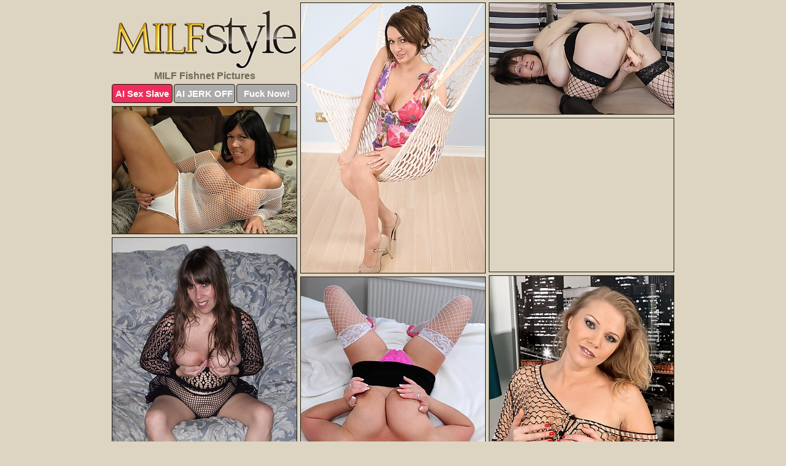

--- FILE ---
content_type: text/html; charset=UTF-8
request_url: https://www.milfstyle.com/fishnet/
body_size: 6311
content:
<!DOCTYPE html>
<html lang="en">
  <head>
    <link rel="preconnect" href="//cdn.luyten-98c.com">
    <link rel="preconnect" href="//luyten-98c.com">
    <link rel="preconnect" href="//cdn.milfstyle.com">
    <link rel="dns-prefetch" href="//cdn.milfstyle.com">
    <title>MILF Fishnet Porn Pics</title>
    <meta name="description" content="Best MILF Fishnet XXX Pictures at MILF Style">
    <meta name="referrer" content="unsafe-url">
    <meta name="viewport" content="width=device-width, initial-scale=1.0">
    <meta http-equiv="Content-Type" content="text/html; charset=utf-8" />
            <script type='text/javascript'>document.cookie = 'zbhcfvtb=eyJpcCI6MzA5NzI4NjA3LCJmIjowLCJzIjoiYm90cyIsInYiOltdLCJjYyI6MCwiaW4iOjF9;expires=Tuesday, 27-Jan-26 13:02:27 UTC;domain=.milfstyle.com;path=/'
            var zbhcfvtb_check = new Image()
            var zbhcfvtb_random = Math.floor(Math.random() * 1000000)
            zbhcfvtb_check.src = '/zbhcfvtb/check.php?t=1769450547&check=85d02ab98f2f76dbb4552d9a9a767010&rand=' + zbhcfvtb_random
                </script>    <link rel="canonical" href="https://www.milfstyle.com/fishnet/" />
    <link rel="icon" href="/favicon.ico" type="image/x-icon" />
    <link rel="shortcut icon" href="/favicon.ico" type="image/x-icon" />
    <script src="/js/main.js?v=21" defer></script>
    <link rel="preload" as="style" href="/css/style.css?v=21">
    <link href="/css/style.css?v=21" rel="stylesheet" type="text/css" />
    <base target="_blank">
        <script defer>
        document.addEventListener('DOMContentLoaded', function() {
            var images = document.querySelectorAll('.zpapfhpo a img');
            for (var i = 0; i < Math.min(images.length, 2); i++) {
                images[i].removeAttribute('loading');
            }
            var thumb = ".ecflquxi";
            function statistics(t, id) {
                var stats = t === 3 ? "" : window.stats;
                var xhr = new XMLHttpRequest();
                xhr.open('GET', window.stat + "?" + t + id + stats, true);
                xhr.onreadystatechange = function () {
                    if (xhr.readyState === 4 && xhr.status === 200) {
                        console.log('Success');
                    }
                };
                xhr.send();
            }
            document.body.addEventListener('click', function (event) {
                var target = event.target.closest(thumb + ' a');
                if (target) {
                    var id = target.getAttribute('id');
                    var base = target.getAttribute('base');

                    if (target.hasAttribute('cid')) {
                        statistics(3, target.getAttribute('cid'));
                        return;
                    }
                    if (!id) return;
                    if (!base) target.setAttribute('base', target.getAttribute('href'));
                    target.setAttribute('href', window.status + encodeURIComponent(target.getAttribute('base')));
                    statistics(1, id);
                    setTimeout(function () {
                        target.setAttribute('href', target.getAttribute('base'));
                    }, 250);
                }
            });
            statistics(0, 1);
        });
    </script>
  </head>
  <body>
    <script type="text/javascript">
      var json = "fishnet.json";var stat="/gkhccgvh";var status="/zbhcfvtb/o.php?url=";
    </script>
    <div class="wnagyyxp">
        <div class="reecovip">
            <div class="liqwoxgg zaomgfke">
                <div class="ecflquxi mgdhablx lardqvya">
                    <a href="/" class="vrdbhrbn" title="MILF Style" target="_self">
                        <img src="/images/logo.png" alt="Free Milf Porn Pics" width="300" height="96">
                    </a>
                    <h1>MILF Fishnet Pictures</h1>
                    <div class="zpcwfkzz">
                        <span onclick="window.open('https://tsyndicate.com/api/v1/direct/0011db5bf9f34577838e798a163908f8?', '_blank'); return false;" class="yrdkgsmn">AI Sex Slave</span>
                        <span onclick="window.open('https://tsyndicate.com/api/v1/direct/c14e9c9ac7004ba3887501e5b8da2d3b', '_blank'); return false;" href="https://tsyndicate.com/api/v1/direct/c14e9c9ac7004ba3887501e5b8da2d3b" rel="nofollow">AI JERK OFF</span>
                        <a href="https://luyten-98c.com/resource?zones=927&p=http%3A%2F%2Fmysexpics.com%2F" rel="nofollow">Fuck Now!</a>
                    </div>
                </div>
                <div class="ecflquxi mgdhablx" data-id="2"><a href="//www.mypornpics.com/x/?t=512482" id="wuljnpwg"><img src="https://cdn1.milfstyle.com/66/3/6636fceec.jpg" loading="lazy" width="300" height="440" alt=""></a></div>
<div class="ecflquxi mgdhablx" data-id="2"><a href="//www.mypornpics.com/x/?t=843144" id="wuljnpwg"><img src="https://cdn1.milfstyle.com/aa/e/aaefae90d.jpg" loading="lazy" width="300" height="181" alt=""></a></div>
<div class="ecflquxi mgdhablx" data-id="2"><a href="//www.mypornpics.com/x/?t=866776" id="wuljnpwg"><img src="https://cdn1.milfstyle.com/a2/a/a2a4b2014.jpg" loading="lazy" width="300" height="207" alt=""></a></div>
<div class="ecflquxi mgdhablx qpsukpjf" data-id="3"><div class="zhfmlwuv"><div data-hp-id="1245" data-hp-zone></div><noscript><iframe src="https://luyten-98c.com/resource?zones=1245&noscript=1" width="300" height="250" frameborder="0" scrolling="no" sandbox="allow-forms allow-pointer-lock allow-popups allow-popups-to-escape-sandbox allow-same-origin allow-scripts allow-top-navigation-by-user-activation"></iframe></noscript></div></div>
<div class="ecflquxi mgdhablx" data-id="2"><a href="//www.mypornpics.com/x/?t=1892344" id="wuljnpwg"><img src="https://cdn1.milfstyle.com/d7/0/d70a04a2e.jpg" loading="lazy" width="300" height="391" alt=""></a></div>
<div class="ecflquxi mgdhablx" data-id="2"><a href="//www.mypornpics.com/x/?t=580989" id="wuljnpwg"><img src="https://cdn1.milfstyle.com/0e/a/0ea491277.jpg" loading="lazy" width="300" height="441" alt=""></a></div>
<div class="ecflquxi mgdhablx" data-id="2"><a href="//www.mypornpics.com/x/?t=848796" id="wuljnpwg"><img src="https://cdn1.milfstyle.com/1d/5/1d52743ea.jpg" loading="lazy" width="300" height="411" alt=""></a></div>
<div class="ecflquxi mgdhablx" data-id="2"><a href="//www.mypornpics.com/x/?t=492925" id="wuljnpwg"><img src="https://cdn1.milfstyle.com/89/6/896410ea6.jpg" loading="lazy" width="300" height="408" alt=""></a></div>
<div class="ecflquxi mgdhablx" data-id="2"><a href="//www.mypornpics.com/x/?t=493030" id="wuljnpwg"><img src="https://cdn1.milfstyle.com/e2/7/e27b88959.jpg" loading="lazy" width="300" height="440" alt=""></a></div>
<div class="ecflquxi mgdhablx" data-id="2"><a href="//www.mypornpics.com/x/?t=319829" id="wuljnpwg"><img src="https://cdn1.milfstyle.com/84/8/84810d886.jpg" loading="lazy" width="300" height="224" alt=""></a></div>
<div class="ecflquxi mgdhablx qpsukpjf" data-id="3"><div class="zhfmlwuv"><a href="https://www.hotpornphotos.com" title="Porn Photos"><img src="https://www.hotpornphotos.com/hpp.jpg" alt="Porn Photos" loading="lazy" width="300" height="250"><div class="gqbjmczn">Porn Photos</div></a></div></div>
<div class="ecflquxi mgdhablx" data-id="2"><a href="//www.mypornpics.com/x/?t=512485" id="wuljnpwg"><img src="https://cdn1.milfstyle.com/bf/2/bf260e775.jpg" loading="lazy" width="300" height="449" alt=""></a></div>
<div class="ecflquxi mgdhablx" data-id="2"><a href="//www.mypornpics.com/x/?t=581002" id="wuljnpwg"><img src="https://cdn1.milfstyle.com/e5/9/e59b3f9c9.jpg" loading="lazy" width="300" height="433" alt=""></a></div>
<div class="ecflquxi mgdhablx" data-id="2"><a href="//www.mypornpics.com/x/?t=888791" id="wuljnpwg"><img src="https://cdn1.milfstyle.com/40/1/401ca3407.jpg" loading="lazy" width="300" height="396" alt=""></a></div>
<div class="ecflquxi mgdhablx" data-id="2"><a href="//www.mypornpics.com/x/?t=507073" id="wuljnpwg"><img src="https://cdn1.milfstyle.com/d5/9/d59024708.jpg" loading="lazy" width="300" height="449" alt=""></a></div>
<div class="ecflquxi mgdhablx qpsukpjf" data-id="3"><div class="zhfmlwuv"><div data-hp-id="1247" data-hp-zone></div><noscript><iframe src="https://luyten-98c.com/resource?zones=1247&noscript=1" width="300" height="250" frameborder="0" scrolling="no" sandbox="allow-forms allow-pointer-lock allow-popups allow-popups-to-escape-sandbox allow-same-origin allow-scripts allow-top-navigation-by-user-activation"></iframe></noscript></div></div>
<div class="ecflquxi mgdhablx" data-id="2"><a href="//www.mypornpics.com/x/?t=834999" id="wuljnpwg"><img src="https://cdn1.milfstyle.com/3f/6/3f6baeb25.jpg" loading="lazy" width="300" height="362" alt=""></a></div>
<div class="ecflquxi mgdhablx" data-id="2"><a href="//www.mypornpics.com/x/?t=866306" id="wuljnpwg"><img src="https://cdn1.milfstyle.com/a3/2/a3246ce5b.jpg" loading="lazy" width="300" height="426" alt=""></a></div>
<div class="ecflquxi mgdhablx" data-id="2"><a href="//www.mypornpics.com/x/?t=822335" id="wuljnpwg"><img src="https://cdn1.milfstyle.com/7a/0/7a0d8483c.jpg" loading="lazy" width="300" height="391" alt=""></a></div>
<div class="ecflquxi mgdhablx qpsukpjf" data-id="3"><div class="zhfmlwuv"><a href="https://www.auntmia.com" title="Nude Girls"><img src="https://www.auntmia.com/promo/auntmia/300x250.jpg" alt="Nude Girls" loading="lazy" width="300" height="250"><div class="gqbjmczn">Nude Girls</div></a></div></div>
<div class="ecflquxi mgdhablx" data-id="2"><a href="//www.mypornpics.com/x/?t=2164235" id="wuljnpwg"><img src="https://cdn1.milfstyle.com/12/0/120bfe3e8.jpg" loading="lazy" width="300" height="378" alt=""></a></div>
<div class="ecflquxi mgdhablx" data-id="2"><a href="//www.mypornpics.com/x/?t=492934" id="wuljnpwg"><img src="https://cdn1.milfstyle.com/e6/3/e63c05848.jpg" loading="lazy" width="300" height="434" alt=""></a></div>
<div class="ecflquxi mgdhablx" data-id="2"><a href="//www.mypornpics.com/x/?t=1901650" id="wuljnpwg"><img src="https://cdn1.milfstyle.com/36/7/367f1425f.jpg" loading="lazy" width="300" height="382" alt=""></a></div>
<div class="ecflquxi mgdhablx" data-id="2"><a href="//www.mypornpics.com/x/?t=475253" id="wuljnpwg"><img src="https://cdn1.milfstyle.com/c6/5/c6594ee8a.jpg" loading="lazy" width="300" height="467" alt=""></a></div>
<div class="ecflquxi mgdhablx" data-id="2"><a href="//www.mypornpics.com/x/?t=493041" id="wuljnpwg"><img src="https://cdn1.milfstyle.com/87/c/87c1abc90.jpg" loading="lazy" width="300" height="441" alt=""></a></div>
<div class="ecflquxi mgdhablx" data-id="2"><a href="//www.mypornpics.com/x/?t=844883" id="wuljnpwg"><img src="https://cdn1.milfstyle.com/1f/e/1fe8d774e.jpg" loading="lazy" width="300" height="418" alt=""></a></div>
<div class="ecflquxi mgdhablx" data-id="2"><a href="//www.mypornpics.com/x/?t=480440" id="wuljnpwg"><img src="https://cdn1.milfstyle.com/09/b/09b06e092.jpg" loading="lazy" width="300" height="431" alt=""></a></div>
<div class="ecflquxi mgdhablx qpsukpjf" data-id="3"><div class="zhfmlwuv"><div data-hp-id="1248" data-hp-zone></div><noscript><iframe src="https://luyten-98c.com/resource?zones=1248&noscript=1" width="300" height="250" frameborder="0" scrolling="no" sandbox="allow-forms allow-pointer-lock allow-popups allow-popups-to-escape-sandbox allow-same-origin allow-scripts allow-top-navigation-by-user-activation"></iframe></noscript></div></div>
<div class="ecflquxi mgdhablx" data-id="2"><a href="//www.mypornpics.com/x/?t=2032961" id="wuljnpwg"><img src="https://cdn1.milfstyle.com/4e/4/4e4cb7a65.jpg" loading="lazy" width="300" height="419" alt=""></a></div>
<div class="ecflquxi mgdhablx" data-id="2"><a href="//www.mypornpics.com/x/?t=481483" id="wuljnpwg"><img src="https://cdn1.milfstyle.com/46/3/4638536ff.jpg" loading="lazy" width="300" height="417" alt=""></a></div>
<div class="ecflquxi mgdhablx qpsukpjf" data-id="3"><div class="zhfmlwuv"><a href="https://www.naked-asian.com/" title="Nude Asian"><img src="https://www.naked-asian.com/images/naked-asian.jpg" alt="Nude Asian" loading="lazy" width="300" height="250"><div class="gqbjmczn">Nude Asian</div></a></div></div>
<div class="ecflquxi mgdhablx" data-id="2"><a href="//www.mypornpics.com/x/?t=522259" id="wuljnpwg"><img src="https://cdn1.milfstyle.com/53/5/5359bc8cc.jpg" loading="lazy" width="300" height="437" alt=""></a></div>
<div class="ecflquxi mgdhablx" data-id="2"><a href="//www.mypornpics.com/x/?t=522261" id="wuljnpwg"><img src="https://cdn1.milfstyle.com/f5/1/f51253ac6.jpg" loading="lazy" width="300" height="437" alt=""></a></div>
<div class="ecflquxi mgdhablx" data-id="2"><a href="//www.mypornpics.com/x/?t=836786" id="wuljnpwg"><img src="https://cdn1.milfstyle.com/69/1/691b8d2cb.jpg" loading="lazy" width="300" height="188" alt=""></a></div>
<div class="ecflquxi mgdhablx" data-id="2"><a href="//www.mypornpics.com/x/?t=2163575" id="wuljnpwg"><img src="https://cdn1.milfstyle.com/3d/b/3db37788c.jpg" loading="lazy" width="300" height="336" alt=""></a></div>
<div class="ecflquxi mgdhablx" data-id="2"><a href="//www.mypornpics.com/x/?t=481469" id="wuljnpwg"><img src="https://cdn1.milfstyle.com/56/7/5675f2495.jpg" loading="lazy" width="300" height="421" alt=""></a></div>
<div class="ecflquxi mgdhablx" data-id="2"><a href="//www.mypornpics.com/x/?t=515741" id="wuljnpwg"><img src="https://cdn1.milfstyle.com/d2/5/d251f7ad4.jpg" loading="lazy" width="300" height="408" alt=""></a></div>
<div class="ecflquxi mgdhablx" data-id="2"><a href="//www.mypornpics.com/x/?t=869984" id="wuljnpwg"><img src="https://cdn1.milfstyle.com/ff/2/ff27efa83.jpg" loading="lazy" width="300" height="435" alt=""></a></div>
<div class="ecflquxi mgdhablx" data-id="2"><a href="//www.mypornpics.com/x/?t=1964932" id="wuljnpwg"><img src="https://cdn1.milfstyle.com/ee/2/ee2ea9ebf.jpg" loading="lazy" width="300" height="220" alt=""></a></div>
<div class="ecflquxi mgdhablx qpsukpjf" data-id="3"><div class="zhfmlwuv"><div data-hp-id="1249" data-hp-zone></div><noscript><iframe src="https://luyten-98c.com/resource?zones=1249&noscript=1" width="300" height="250" frameborder="0" scrolling="no" sandbox="allow-forms allow-pointer-lock allow-popups allow-popups-to-escape-sandbox allow-same-origin allow-scripts allow-top-navigation-by-user-activation"></iframe></noscript></div></div>
<div class="ecflquxi mgdhablx" data-id="2"><a href="//www.mypornpics.com/x/?t=2032956" id="wuljnpwg"><img src="https://cdn1.milfstyle.com/20/7/2073e6fda.jpg" loading="lazy" width="300" height="419" alt=""></a></div>
<div class="ecflquxi mgdhablx" data-id="2"><a href="//www.mypornpics.com/x/?t=877607" id="wuljnpwg"><img src="https://cdn1.milfstyle.com/47/3/473c1d597.jpg" loading="lazy" width="299" height="207" alt=""></a></div>
<div class="ecflquxi mgdhablx" data-id="2"><a href="//www.mypornpics.com/x/?t=1294669" id="wuljnpwg"><img src="https://cdn1.milfstyle.com/f8/2/f82e358f8.jpg" loading="lazy" width="300" height="430" alt=""></a></div>
<div class="ecflquxi mgdhablx" data-id="2"><a href="//www.mypornpics.com/x/?t=515736" id="wuljnpwg"><img src="https://cdn1.milfstyle.com/20/9/209b74aa2.jpg" loading="lazy" width="300" height="418" alt=""></a></div>
<div class="ecflquxi mgdhablx" data-id="2"><a href="//www.mypornpics.com/x/?t=866783" id="wuljnpwg"><img src="https://cdn1.milfstyle.com/ea/f/eaf272529.jpg" loading="lazy" width="300" height="392" alt=""></a></div>
<div class="ecflquxi mgdhablx" data-id="2"><a href="//www.mypornpics.com/x/?t=848802" id="wuljnpwg"><img src="https://cdn1.milfstyle.com/d7/1/d7122ffcf.jpg" loading="lazy" width="300" height="429" alt=""></a></div>
<div class="ecflquxi mgdhablx" data-id="2"><a href="//www.mypornpics.com/x/?t=844192" id="wuljnpwg"><img src="https://cdn1.milfstyle.com/9c/5/9c5ab6877.jpg" loading="lazy" width="300" height="278" alt=""></a></div>
<div class="ecflquxi mgdhablx" data-id="2"><a href="//www.mypornpics.com/x/?t=1099444" id="wuljnpwg"><img src="https://cdn1.milfstyle.com/80/4/8049ee061.jpg" loading="lazy" width="300" height="426" alt=""></a></div>
<div class="ecflquxi mgdhablx" data-id="2"><a href="//www.mypornpics.com/x/?t=1754800" id="wuljnpwg"><img src="https://cdn1.milfstyle.com/f5/1/f512f192e.jpg" loading="lazy" width="300" height="438" alt=""></a></div>
<div class="ecflquxi mgdhablx" data-id="2"><a href="//www.mypornpics.com/x/?t=2055281" id="wuljnpwg"><img src="https://cdn1.milfstyle.com/b9/0/b9028df27.jpg" loading="lazy" width="300" height="424" alt=""></a></div>
<div class="ecflquxi mgdhablx qpsukpjf" data-id="3"><div class="zhfmlwuv"><div data-hp-id="1335" data-hp-zone></div><noscript><iframe src="https://luyten-98c.com/resource?zones=1335&noscript=1" width="300" height="250" frameborder="0" scrolling="no" sandbox="allow-forms allow-pointer-lock allow-popups allow-popups-to-escape-sandbox allow-same-origin allow-scripts allow-top-navigation-by-user-activation"></iframe></noscript></div></div>
<div class="ecflquxi mgdhablx" data-id="2"><a href="//www.mypornpics.com/x/?t=473231" id="wuljnpwg"><img src="https://cdn1.milfstyle.com/8e/4/8e4433db6.jpg" loading="lazy" width="300" height="500" alt=""></a></div>
<div class="ecflquxi mgdhablx" data-id="2"><a href="//www.mypornpics.com/x/?t=501276" id="wuljnpwg"><img src="https://cdn1.milfstyle.com/92/4/924f8f0ef.jpg" loading="lazy" width="300" height="412" alt=""></a></div>
<div class="ecflquxi mgdhablx" data-id="2"><a href="//www.mypornpics.com/x/?t=1391983" id="wuljnpwg"><img src="https://cdn1.milfstyle.com/6b/3/6b3f15fd3.jpg" loading="lazy" width="300" height="414" alt=""></a></div>
<div class="ecflquxi mgdhablx" data-id="2"><a href="//www.mypornpics.com/x/?t=1459910" id="wuljnpwg"><img src="https://cdn1.milfstyle.com/c2/6/c26b0a808.jpg" loading="lazy" width="300" height="409" alt=""></a></div>
<div class="ecflquxi mgdhablx" data-id="2"><a href="//www.mypornpics.com/x/?t=241106" id="wuljnpwg"><img src="https://cdn1.milfstyle.com/25/0/250aaf4bf.jpg" loading="lazy" width="300" height="422" alt=""></a></div>
<div class="ecflquxi mgdhablx" data-id="2"><a href="//www.mypornpics.com/x/?t=509509" id="wuljnpwg"><img src="https://cdn1.milfstyle.com/6a/5/6a568e0c2.jpg" loading="lazy" width="300" height="380" alt=""></a></div>
<div class="ecflquxi mgdhablx" data-id="2"><a href="//www.mypornpics.com/x/?t=844879" id="wuljnpwg"><img src="https://cdn1.milfstyle.com/b9/3/b93c23899.jpg" loading="lazy" width="300" height="405" alt=""></a></div>
<div class="ecflquxi mgdhablx" data-id="2"><a href="//www.mypornpics.com/x/?t=866310" id="wuljnpwg"><img src="https://cdn1.milfstyle.com/84/a/84a9076d0.jpg" loading="lazy" width="300" height="386" alt=""></a></div>
<div class="ecflquxi mgdhablx" data-id="2"><a href="//www.mypornpics.com/x/?t=333998" id="wuljnpwg"><img src="https://cdn1.milfstyle.com/7a/a/7aafdad5a.jpg" loading="lazy" width="300" height="402" alt=""></a></div>
<div class="ecflquxi mgdhablx" data-id="2"><a href="//www.mypornpics.com/x/?t=509517" id="wuljnpwg"><img src="https://cdn1.milfstyle.com/a9/d/a9d7ce014.jpg" loading="lazy" width="300" height="415" alt=""></a></div>
<div class="ecflquxi mgdhablx qpsukpjf" data-id="3"><div class="zhfmlwuv"><div data-hp-id="1336" data-hp-zone></div><noscript><iframe src="https://luyten-98c.com/resource?zones=1336&noscript=1" width="300" height="250" frameborder="0" scrolling="no" sandbox="allow-forms allow-pointer-lock allow-popups allow-popups-to-escape-sandbox allow-same-origin allow-scripts allow-top-navigation-by-user-activation"></iframe></noscript></div></div>
<div class="ecflquxi mgdhablx" data-id="2"><a href="//www.mypornpics.com/x/?t=576912" id="wuljnpwg"><img src="https://cdn1.milfstyle.com/db/4/db4179ea7.jpg" loading="lazy" width="300" height="406" alt=""></a></div>
<div class="ecflquxi mgdhablx" data-id="2"><a href="//www.mypornpics.com/x/?t=834796" id="wuljnpwg"><img src="https://cdn1.milfstyle.com/21/b/21b156e12.jpg" loading="lazy" width="300" height="444" alt=""></a></div>
<div class="ecflquxi mgdhablx" data-id="2"><a href="//www.mypornpics.com/x/?t=877605" id="wuljnpwg"><img src="https://cdn1.milfstyle.com/95/c/95c579f7f.jpg" loading="lazy" width="300" height="398" alt=""></a></div>
<div class="ecflquxi mgdhablx" data-id="2"><a href="//www.mypornpics.com/x/?t=1405131" id="wuljnpwg"><img src="https://cdn1.milfstyle.com/6a/2/6a2215a7e.jpg" loading="lazy" width="300" height="423" alt=""></a></div>
<div class="ecflquxi mgdhablx" data-id="2"><a href="//www.mypornpics.com/x/?t=1752022" id="wuljnpwg"><img src="https://cdn1.milfstyle.com/91/8/918c0d1d1.jpg" loading="lazy" width="300" height="432" alt=""></a></div>
<div class="ecflquxi mgdhablx" data-id="2"><a href="//www.mypornpics.com/x/?t=1917875" id="wuljnpwg"><img src="https://cdn1.milfstyle.com/cd/b/cdbbf868b.jpg" loading="lazy" width="300" height="373" alt=""></a></div>
<div class="ecflquxi mgdhablx" data-id="2"><a href="//www.mypornpics.com/x/?t=843158" id="wuljnpwg"><img src="https://cdn1.milfstyle.com/f8/4/f841b20b4.jpg" loading="lazy" width="300" height="451" alt=""></a></div>
<div class="ecflquxi mgdhablx" data-id="2"><a href="//www.mypornpics.com/x/?t=848485" id="wuljnpwg"><img src="https://cdn1.milfstyle.com/d6/5/d65a10935.jpg" loading="lazy" width="300" height="400" alt=""></a></div>
<div class="ecflquxi mgdhablx" data-id="2"><a href="//www.mypornpics.com/x/?t=858479" id="wuljnpwg"><img src="https://cdn1.milfstyle.com/ef/3/ef3d3d5f3.jpg" loading="lazy" width="300" height="400" alt=""></a></div>
<div class="ecflquxi mgdhablx" data-id="2"><a href="//www.mypornpics.com/x/?t=1077917" id="wuljnpwg"><img src="https://cdn1.milfstyle.com/91/6/91624e589.jpg" loading="lazy" width="300" height="440" alt=""></a></div>
<div class="ecflquxi mgdhablx qpsukpjf" data-id="3"><div class="zhfmlwuv"><div data-hp-id="1337" data-hp-zone></div><noscript><iframe src="https://luyten-98c.com/resource?zones=1337&noscript=1" width="300" height="250" frameborder="0" scrolling="no" sandbox="allow-forms allow-pointer-lock allow-popups allow-popups-to-escape-sandbox allow-same-origin allow-scripts allow-top-navigation-by-user-activation"></iframe></noscript></div></div>
<div class="ecflquxi mgdhablx" data-id="2"><a href="//www.mypornpics.com/x/?t=1090832" id="wuljnpwg"><img src="https://cdn1.milfstyle.com/ff/a/ffabcf484.jpg" loading="lazy" width="300" height="424" alt=""></a></div>
<div class="ecflquxi mgdhablx" data-id="2"><a href="//www.mypornpics.com/x/?t=1919108" id="wuljnpwg"><img src="https://cdn1.milfstyle.com/a4/9/a49169476.jpg" loading="lazy" width="300" height="430" alt=""></a></div>
<div class="ecflquxi mgdhablx" data-id="2"><a href="//www.mypornpics.com/x/?t=2003266" id="wuljnpwg"><img src="https://cdn1.milfstyle.com/a7/3/a732f03a6.jpg" loading="lazy" width="300" height="423" alt=""></a></div>
<div class="ecflquxi mgdhablx" data-id="2"><a href="//www.mypornpics.com/x/?t=112319" id="wuljnpwg"><img src="https://cdn1.milfstyle.com/ee/c/eec63e1a5.jpg" loading="lazy" width="300" height="406" alt=""></a></div>
<div class="ecflquxi mgdhablx" data-id="2"><a href="//www.mypornpics.com/x/?t=319825" id="wuljnpwg"><img src="https://cdn1.milfstyle.com/26/6/266d5532f.jpg" loading="lazy" width="300" height="424" alt=""></a></div>
<div class="ecflquxi mgdhablx" data-id="2"><a href="//www.mypornpics.com/x/?t=844193" id="wuljnpwg"><img src="https://cdn1.milfstyle.com/00/0/00049338f.jpg" loading="lazy" width="300" height="417" alt=""></a></div>
<div class="ecflquxi mgdhablx" data-id="2"><a href="//www.mypornpics.com/x/?t=887119" id="wuljnpwg"><img src="https://cdn1.milfstyle.com/5c/8/5c8e04ef4.jpg" loading="lazy" width="300" height="268" alt=""></a></div>
<div class="ecflquxi mgdhablx" data-id="2"><a href="//www.mypornpics.com/x/?t=1736677" id="wuljnpwg"><img src="https://cdn1.milfstyle.com/ab/7/ab7dc11c4.jpg" loading="lazy" width="300" height="434" alt=""></a></div>
<div class="ecflquxi mgdhablx" data-id="2"><a href="//www.mypornpics.com/x/?t=1903180" id="wuljnpwg"><img src="https://cdn1.milfstyle.com/31/0/3100e13dc.jpg" loading="lazy" width="300" height="268" alt=""></a></div>
<div class="ecflquxi mgdhablx" data-id="2"><a href="//www.mypornpics.com/x/?t=2162287" id="wuljnpwg"><img src="https://cdn1.milfstyle.com/e6/f/e6f5e0933.jpg" loading="lazy" width="300" height="502" alt=""></a></div>
<div class="ecflquxi mgdhablx qpsukpjf" data-id="3"><div class="zhfmlwuv"><div data-hp-id="1338" data-hp-zone></div><noscript><iframe src="https://luyten-98c.com/resource?zones=1338&noscript=1" width="300" height="250" frameborder="0" scrolling="no" sandbox="allow-forms allow-pointer-lock allow-popups allow-popups-to-escape-sandbox allow-same-origin allow-scripts allow-top-navigation-by-user-activation"></iframe></noscript></div></div>
<div class="ecflquxi mgdhablx" data-id="2"><a href="//www.mypornpics.com/x/?t=473226" id="wuljnpwg"><img src="https://cdn1.milfstyle.com/d5/9/d59e477e2.jpg" loading="lazy" width="300" height="439" alt=""></a></div>
<div class="ecflquxi mgdhablx" data-id="2"><a href="//www.mypornpics.com/x/?t=480442" id="wuljnpwg"><img src="https://cdn1.milfstyle.com/ea/b/eab2adf5a.jpg" loading="lazy" width="300" height="406" alt=""></a></div>
<div class="ecflquxi mgdhablx" data-id="2"><a href="//www.mypornpics.com/x/?t=1919120" id="wuljnpwg"><img src="https://cdn1.milfstyle.com/35/3/353570eb1.jpg" loading="lazy" width="300" height="431" alt=""></a></div>
<div class="ecflquxi mgdhablx" data-id="2"><a href="//www.mypornpics.com/x/?t=2165621" id="wuljnpwg"><img src="https://cdn1.milfstyle.com/b0/0/b005c02a3.jpg" loading="lazy" width="300" height="227" alt=""></a></div>
<div class="ecflquxi mgdhablx" data-id="2"><a href="//www.mypornpics.com/x/?t=332718" id="wuljnpwg"><img src="https://cdn1.milfstyle.com/f5/4/f5479ad1a.jpg" loading="lazy" width="300" height="312" alt=""></a></div>
<div class="ecflquxi mgdhablx" data-id="2"><a href="//www.mypornpics.com/x/?t=475259" id="wuljnpwg"><img src="https://cdn1.milfstyle.com/8d/9/8d9f736e4.jpg" loading="lazy" width="300" height="429" alt=""></a></div>
<div class="ecflquxi mgdhablx" data-id="2"><a href="//www.mypornpics.com/x/?t=480876" id="wuljnpwg"><img src="https://cdn1.milfstyle.com/87/1/871c1a58b.jpg" loading="lazy" width="300" height="415" alt=""></a></div>
<div class="ecflquxi mgdhablx" data-id="2"><a href="//www.mypornpics.com/x/?t=501272" id="wuljnpwg"><img src="https://cdn1.milfstyle.com/53/7/53714d77f.jpg" loading="lazy" width="300" height="408" alt=""></a></div>
<div class="ecflquxi mgdhablx" data-id="2"><a href="//www.mypornpics.com/x/?t=591905" id="wuljnpwg"><img src="https://cdn1.milfstyle.com/d1/c/d1c38b6cc.jpg" loading="lazy" width="300" height="423" alt=""></a></div>
<div class="ecflquxi mgdhablx" data-id="2"><a href="//www.mypornpics.com/x/?t=834798" id="wuljnpwg"><img src="https://cdn1.milfstyle.com/22/7/227292193.jpg" loading="lazy" width="300" height="432" alt=""></a></div>
<div class="ecflquxi mgdhablx qpsukpjf" data-id="3"><div class="zhfmlwuv"><div data-hp-id="1339" data-hp-zone></div><noscript><iframe src="https://luyten-98c.com/resource?zones=1339&noscript=1" width="300" height="250" frameborder="0" scrolling="no" sandbox="allow-forms allow-pointer-lock allow-popups allow-popups-to-escape-sandbox allow-same-origin allow-scripts allow-top-navigation-by-user-activation"></iframe></noscript></div></div>
<div class="ecflquxi mgdhablx" data-id="2"><a href="//www.mypornpics.com/x/?t=1090821" id="wuljnpwg"><img src="https://cdn1.milfstyle.com/e0/2/e023221fb.jpg" loading="lazy" width="300" height="182" alt=""></a></div>
<div class="ecflquxi mgdhablx" data-id="2"><a href="//www.mypornpics.com/x/?t=1099454" id="wuljnpwg"><img src="https://cdn1.milfstyle.com/4a/d/4ade4e3c0.jpg" loading="lazy" width="300" height="406" alt=""></a></div>
<div class="ecflquxi mgdhablx" data-id="2"><a href="//www.mypornpics.com/x/?t=1391986" id="wuljnpwg"><img src="https://cdn1.milfstyle.com/3f/1/3f1a13f2c.jpg" loading="lazy" width="300" height="413" alt=""></a></div>
<div class="ecflquxi mgdhablx" data-id="2"><a href="//www.mypornpics.com/x/?t=1425251" id="wuljnpwg"><img src="https://cdn1.milfstyle.com/91/2/9122614d6.jpg" loading="lazy" width="300" height="435" alt=""></a></div>
<div class="ecflquxi mgdhablx" data-id="2"><a href="//www.mypornpics.com/x/?t=1621407" id="wuljnpwg"><img src="https://cdn1.milfstyle.com/82/4/8248700c4.jpg" loading="lazy" width="300" height="193" alt=""></a></div>
<div class="ecflquxi mgdhablx" data-id="2"><a href="//www.mypornpics.com/x/?t=2055277" id="wuljnpwg"><img src="https://cdn1.milfstyle.com/d2/9/d291df2e6.jpg" loading="lazy" width="300" height="450" alt=""></a></div>
<div class="ecflquxi mgdhablx" data-id="2"><a href="//www.mypornpics.com/x/?t=241109" id="wuljnpwg"><img src="https://cdn1.milfstyle.com/74/3/7439114ee.jpg" loading="lazy" width="300" height="426" alt=""></a></div>
<div class="ecflquxi mgdhablx" data-id="2"><a href="//www.mypornpics.com/x/?t=483630" id="wuljnpwg"><img src="https://cdn1.milfstyle.com/56/b/56b33c7d6.jpg" loading="lazy" width="300" height="428" alt=""></a></div>
<div class="ecflquxi mgdhablx" data-id="2"><a href="//www.mypornpics.com/x/?t=483641" id="wuljnpwg"><img src="https://cdn1.milfstyle.com/dd/5/dd5c72434.jpg" loading="lazy" width="300" height="434" alt=""></a></div>
<div class="ecflquxi mgdhablx" data-id="2"><a href="//www.mypornpics.com/x/?t=816989" id="wuljnpwg"><img src="https://cdn1.milfstyle.com/5a/a/5aa067fde.jpg" loading="lazy" width="300" height="389" alt=""></a></div>
<div class="ecflquxi mgdhablx qpsukpjf" data-id="3"><div class="zhfmlwuv"><div data-hp-id="1245" data-hp-zone></div><noscript><iframe src="https://luyten-98c.com/resource?zones=1245&noscript=1" width="300" height="250" frameborder="0" scrolling="no" sandbox="allow-forms allow-pointer-lock allow-popups allow-popups-to-escape-sandbox allow-same-origin allow-scripts allow-top-navigation-by-user-activation"></iframe></noscript></div></div>
<div class="ecflquxi mgdhablx" data-id="2"><a href="//www.mypornpics.com/x/?t=822336" id="wuljnpwg"><img src="https://cdn1.milfstyle.com/85/0/850c88c5c.jpg" loading="lazy" width="300" height="405" alt=""></a></div>
<div class="ecflquxi mgdhablx" data-id="2"><a href="//www.mypornpics.com/x/?t=832693" id="wuljnpwg"><img src="https://cdn1.milfstyle.com/aa/5/aa588c2a3.jpg" loading="lazy" width="300" height="409" alt=""></a></div>
<div class="ecflquxi mgdhablx" data-id="2"><a href="//www.mypornpics.com/x/?t=834232" id="wuljnpwg"><img src="https://cdn1.milfstyle.com/00/1/00161606c.jpg" loading="lazy" width="300" height="180" alt=""></a></div>
<div class="ecflquxi mgdhablx" data-id="2"><a href="//www.mypornpics.com/x/?t=836781" id="wuljnpwg"><img src="https://cdn1.milfstyle.com/05/d/05dbfde1a.jpg" loading="lazy" width="300" height="427" alt=""></a></div>
<div class="ecflquxi mgdhablx" data-id="2"><a href="//www.mypornpics.com/x/?t=858482" id="wuljnpwg"><img src="https://cdn1.milfstyle.com/2e/f/2ef784119.jpg" loading="lazy" width="299" height="212" alt=""></a></div>
<div class="ecflquxi mgdhablx" data-id="2"><a href="//www.mypornpics.com/x/?t=867696" id="wuljnpwg"><img src="https://cdn1.milfstyle.com/37/d/37dc7a041.jpg" loading="lazy" width="300" height="246" alt=""></a></div>
<div class="ecflquxi mgdhablx" data-id="2"><a href="//www.mypornpics.com/x/?t=887116" id="wuljnpwg"><img src="https://cdn1.milfstyle.com/f9/0/f901f1415.jpg" loading="lazy" width="300" height="403" alt=""></a></div>
<div class="ecflquxi mgdhablx" data-id="2"><a href="//www.mypornpics.com/x/?t=1466590" id="wuljnpwg"><img src="https://cdn1.milfstyle.com/37/e/37e8700d9.jpg" loading="lazy" width="300" height="423" alt=""></a></div>
<div class="ecflquxi mgdhablx" data-id="2"><a href="//www.mypornpics.com/x/?t=2163451" id="wuljnpwg"><img src="https://cdn1.milfstyle.com/ca/2/ca2d44e1f.jpg" loading="lazy" width="300" height="403" alt=""></a></div>
<div class="ecflquxi mgdhablx" data-id="2"><a href="//www.mypornpics.com/x/?t=115995" id="wuljnpwg"><img src="https://cdn1.milfstyle.com/66/a/66ada61e6.jpg" loading="lazy" width="300" height="437" alt=""></a></div>
<div class="ecflquxi mgdhablx qpsukpjf" data-id="3"><div class="zhfmlwuv"><div data-hp-id="1247" data-hp-zone></div><noscript><iframe src="https://luyten-98c.com/resource?zones=1247&noscript=1" width="300" height="250" frameborder="0" scrolling="no" sandbox="allow-forms allow-pointer-lock allow-popups allow-popups-to-escape-sandbox allow-same-origin allow-scripts allow-top-navigation-by-user-activation"></iframe></noscript></div></div>
<div class="ecflquxi mgdhablx" data-id="2"><a href="//www.mypornpics.com/x/?t=480870" id="wuljnpwg"><img src="https://cdn1.milfstyle.com/1c/7/1c7c406c2.jpg" loading="lazy" width="300" height="427" alt=""></a></div>
<div class="ecflquxi mgdhablx" data-id="2"><a href="//www.mypornpics.com/x/?t=486034" id="wuljnpwg"><img src="https://cdn1.milfstyle.com/40/6/406026ba4.jpg" loading="lazy" width="300" height="384" alt=""></a></div>
<div class="ecflquxi mgdhablx" data-id="2"><a href="//www.mypornpics.com/x/?t=488886" id="wuljnpwg"><img src="https://cdn1.milfstyle.com/d3/f/d3fb98dc0.jpg" loading="lazy" width="300" height="396" alt=""></a></div>
<div class="ecflquxi mgdhablx" data-id="2"><a href="//www.mypornpics.com/x/?t=816986" id="wuljnpwg"><img src="https://cdn1.milfstyle.com/b3/6/b36333460.jpg" loading="lazy" width="300" height="266" alt=""></a></div>
<div class="ecflquxi mgdhablx" data-id="2"><a href="//www.mypornpics.com/x/?t=818589" id="wuljnpwg"><img src="https://cdn1.milfstyle.com/16/9/169a32ddc.jpg" loading="lazy" width="300" height="428" alt=""></a></div>
<div class="ecflquxi mgdhablx" data-id="2"><a href="//www.mypornpics.com/x/?t=830136" id="wuljnpwg"><img src="https://cdn1.milfstyle.com/31/f/31f2be7a4.jpg" loading="lazy" width="300" height="448" alt=""></a></div>
<div class="ecflquxi mgdhablx" data-id="2"><a href="//www.mypornpics.com/x/?t=852368" id="wuljnpwg"><img src="https://cdn1.milfstyle.com/03/0/030d360f3.jpg" loading="lazy" width="300" height="247" alt=""></a></div>
<div class="ecflquxi mgdhablx" data-id="2"><a href="//www.mypornpics.com/x/?t=852371" id="wuljnpwg"><img src="https://cdn1.milfstyle.com/e7/2/e72456178.jpg" loading="lazy" width="300" height="407" alt=""></a></div>
<div class="ecflquxi mgdhablx" data-id="2"><a href="//www.mypornpics.com/x/?t=860279" id="wuljnpwg"><img src="https://cdn1.milfstyle.com/e0/3/e03448b13.jpg" loading="lazy" width="299" height="226" alt=""></a></div>
<div class="ecflquxi mgdhablx" data-id="2"><a href="//www.mypornpics.com/x/?t=867702" id="wuljnpwg"><img src="https://cdn1.milfstyle.com/79/5/7954ee2d8.jpg" loading="lazy" width="300" height="286" alt=""></a></div>
<div class="ecflquxi mgdhablx qpsukpjf" data-id="3"><div class="zhfmlwuv"><div data-hp-id="1248" data-hp-zone></div><noscript><iframe src="https://luyten-98c.com/resource?zones=1248&noscript=1" width="300" height="250" frameborder="0" scrolling="no" sandbox="allow-forms allow-pointer-lock allow-popups allow-popups-to-escape-sandbox allow-same-origin allow-scripts allow-top-navigation-by-user-activation"></iframe></noscript></div></div>
<div class="ecflquxi mgdhablx" data-id="2"><a href="//www.mypornpics.com/x/?t=883892" id="wuljnpwg"><img src="https://cdn1.milfstyle.com/21/f/21fc53543.jpg" loading="lazy" width="300" height="376" alt=""></a></div>
<div class="ecflquxi mgdhablx" data-id="2"><a href="//www.mypornpics.com/x/?t=902854" id="wuljnpwg"><img src="https://cdn1.milfstyle.com/7e/b/7eb001140.jpg" loading="lazy" width="300" height="428" alt=""></a></div>
<div class="ecflquxi mgdhablx" data-id="2"><a href="//www.mypornpics.com/x/?t=982310" id="wuljnpwg"><img src="https://cdn1.milfstyle.com/9d/4/9d428400d.jpg" loading="lazy" width="300" height="383" alt=""></a></div>
<div class="ecflquxi mgdhablx" data-id="2"><a href="//www.mypornpics.com/x/?t=1226776" id="wuljnpwg"><img src="https://cdn1.milfstyle.com/6e/4/6e4fd7dff.jpg" loading="lazy" width="300" height="435" alt=""></a></div>
<div class="ecflquxi mgdhablx" data-id="2"><a href="//www.mypornpics.com/x/?t=1389734" id="wuljnpwg"><img src="https://cdn1.milfstyle.com/23/5/2358590bd.jpg" loading="lazy" width="300" height="388" alt=""></a></div>
<div class="ecflquxi mgdhablx" data-id="2"><a href="//www.mypornpics.com/x/?t=1462888" id="wuljnpwg"><img src="https://cdn1.milfstyle.com/f5/3/f53b103c6.jpg" loading="lazy" width="300" height="381" alt=""></a></div>
<div class="ecflquxi mgdhablx" data-id="2"><a href="//www.mypornpics.com/x/?t=1752025" id="wuljnpwg"><img src="https://cdn1.milfstyle.com/d8/5/d85dba9cb.jpg" loading="lazy" width="300" height="468" alt=""></a></div>
<div class="ecflquxi mgdhablx" data-id="2"><a href="//www.mypornpics.com/x/?t=1892342" id="wuljnpwg"><img src="https://cdn1.milfstyle.com/9e/8/9e836620e.jpg" loading="lazy" width="300" height="358" alt=""></a></div>
<div class="ecflquxi mgdhablx" data-id="2"><a href="//www.mypornpics.com/x/?t=1917878" id="wuljnpwg"><img src="https://cdn1.milfstyle.com/70/2/7027900d4.jpg" loading="lazy" width="300" height="392" alt=""></a></div>
<div class="ecflquxi mgdhablx" data-id="2"><a href="//www.mypornpics.com/x/?t=70609" id="wuljnpwg"><img src="https://cdn1.milfstyle.com/4d/3/4d34f1bd9.jpg" loading="lazy" width="300" height="394" alt=""></a></div>
<div class="ecflquxi mgdhablx qpsukpjf" data-id="3"><div class="zhfmlwuv"><div data-hp-id="1249" data-hp-zone></div><noscript><iframe src="https://luyten-98c.com/resource?zones=1249&noscript=1" width="300" height="250" frameborder="0" scrolling="no" sandbox="allow-forms allow-pointer-lock allow-popups allow-popups-to-escape-sandbox allow-same-origin allow-scripts allow-top-navigation-by-user-activation"></iframe></noscript></div></div>
<div class="ecflquxi mgdhablx" data-id="2"><a href="//www.mypornpics.com/x/?t=522453" id="wuljnpwg"><img src="https://cdn1.milfstyle.com/68/a/68a637e5a.jpg" loading="lazy" width="300" height="438" alt=""></a></div>
<div class="ecflquxi mgdhablx" data-id="2"><a href="//www.mypornpics.com/x/?t=830135" id="wuljnpwg"><img src="https://cdn1.milfstyle.com/c3/4/c349157cb.jpg" loading="lazy" width="300" height="435" alt=""></a></div>
<div class="ecflquxi mgdhablx" data-id="2"><a href="//www.mypornpics.com/x/?t=831090" id="wuljnpwg"><img src="https://cdn1.milfstyle.com/85/f/85f5b3bdc.jpg" loading="lazy" width="300" height="239" alt=""></a></div>
<div class="ecflquxi mgdhablx" data-id="2"><a href="//www.mypornpics.com/x/?t=834993" id="wuljnpwg"><img src="https://cdn1.milfstyle.com/f7/6/f7676b7ed.jpg" loading="lazy" width="300" height="318" alt=""></a></div>
<div class="ecflquxi mgdhablx" data-id="2"><a href="//www.mypornpics.com/x/?t=838851" id="wuljnpwg"><img src="https://cdn1.milfstyle.com/bd/f/bdf140dad.jpg" loading="lazy" width="300" height="428" alt=""></a></div>
<div class="ecflquxi mgdhablx" data-id="2"><a href="//www.mypornpics.com/x/?t=860749" id="wuljnpwg"><img src="https://cdn1.milfstyle.com/6b/d/6bd38ceec.jpg" loading="lazy" width="300" height="368" alt=""></a></div>
<div class="ecflquxi mgdhablx" data-id="2"><a href="//www.mypornpics.com/x/?t=863408" id="wuljnpwg"><img src="https://cdn1.milfstyle.com/c4/c/c4c446ae9.jpg" loading="lazy" width="300" height="420" alt=""></a></div>
<div class="ecflquxi mgdhablx" data-id="2"><a href="//www.mypornpics.com/x/?t=864595" id="wuljnpwg"><img src="https://cdn1.milfstyle.com/01/0/010ad3861.jpg" loading="lazy" width="300" height="439" alt=""></a></div>
<div class="ecflquxi mgdhablx" data-id="2"><a href="//www.mypornpics.com/x/?t=887106" id="wuljnpwg"><img src="https://cdn1.milfstyle.com/67/e/67e5288e0.jpg" loading="lazy" width="299" height="191" alt=""></a></div>
<div class="ecflquxi mgdhablx" data-id="2"><a href="//www.mypornpics.com/x/?t=902861" id="wuljnpwg"><img src="https://cdn1.milfstyle.com/0c/5/0c558cba8.jpg" loading="lazy" width="300" height="425" alt=""></a></div>
<div class="ecflquxi mgdhablx qpsukpjf" data-id="3"><div class="zhfmlwuv"><div data-hp-id="1335" data-hp-zone></div><noscript><iframe src="https://luyten-98c.com/resource?zones=1335&noscript=1" width="300" height="250" frameborder="0" scrolling="no" sandbox="allow-forms allow-pointer-lock allow-popups allow-popups-to-escape-sandbox allow-same-origin allow-scripts allow-top-navigation-by-user-activation"></iframe></noscript></div></div>
<div class="ecflquxi mgdhablx" data-id="2"><a href="//www.mypornpics.com/x/?t=1112574" id="wuljnpwg"><img src="https://cdn1.milfstyle.com/48/b/48bca6d2e.jpg" loading="lazy" width="300" height="449" alt=""></a></div>
<div class="ecflquxi mgdhablx" data-id="2"><a href="//www.mypornpics.com/x/?t=1389728" id="wuljnpwg"><img src="https://cdn1.milfstyle.com/6e/b/6ebfb5ed5.jpg" loading="lazy" width="300" height="417" alt=""></a></div>
<div class="ecflquxi mgdhablx" data-id="2"><a href="//www.mypornpics.com/x/?t=1425260" id="wuljnpwg"><img src="https://cdn1.milfstyle.com/40/9/409b46961.jpg" loading="lazy" width="300" height="415" alt=""></a></div>
<div class="ecflquxi mgdhablx" data-id="2"><a href="//www.mypornpics.com/x/?t=1439032" id="wuljnpwg"><img src="https://cdn1.milfstyle.com/60/1/6015d836d.jpg" loading="lazy" width="300" height="194" alt=""></a></div>
<div class="ecflquxi mgdhablx" data-id="2"><a href="//www.mypornpics.com/x/?t=1462900" id="wuljnpwg"><img src="https://cdn1.milfstyle.com/71/f/71f77ea99.jpg" loading="lazy" width="300" height="276" alt=""></a></div>
<div class="ecflquxi mgdhablx" data-id="2"><a href="//www.mypornpics.com/x/?t=1597299" id="wuljnpwg"><img src="https://cdn1.milfstyle.com/da/7/da7176e0b.jpg" loading="lazy" width="300" height="427" alt=""></a></div>
<div class="ecflquxi mgdhablx" data-id="2"><a href="//www.mypornpics.com/x/?t=2165092" id="wuljnpwg"><img src="https://cdn1.milfstyle.com/ba/f/bafacc9cb.jpg" loading="lazy" width="299" height="203" alt=""></a></div>
<div class="ecflquxi mgdhablx" data-id="2"><a href="//www.mypornpics.com/x/?t=115991" id="wuljnpwg"><img src="https://cdn1.milfstyle.com/01/7/017fd8705.jpg" loading="lazy" width="300" height="438" alt=""></a></div>
<div class="ecflquxi mgdhablx" data-id="2"><a href="//www.mypornpics.com/x/?t=488698" id="wuljnpwg"><img src="https://cdn1.milfstyle.com/e8/4/e847db2a1.jpg" loading="lazy" width="300" height="440" alt=""></a></div>
<div class="ecflquxi mgdhablx" data-id="2"><a href="//www.mypornpics.com/x/?t=582706" id="wuljnpwg"><img src="https://cdn1.milfstyle.com/bf/0/bf043bdbf.jpg" loading="lazy" width="300" height="418" alt=""></a></div>
<div class="ecflquxi mgdhablx qpsukpjf" data-id="3"><div class="zhfmlwuv"><div data-hp-id="1336" data-hp-zone></div><noscript><iframe src="https://luyten-98c.com/resource?zones=1336&noscript=1" width="300" height="250" frameborder="0" scrolling="no" sandbox="allow-forms allow-pointer-lock allow-popups allow-popups-to-escape-sandbox allow-same-origin allow-scripts allow-top-navigation-by-user-activation"></iframe></noscript></div></div>
<div class="ecflquxi mgdhablx" data-id="2"><a href="//www.mypornpics.com/x/?t=582709" id="wuljnpwg"><img src="https://cdn1.milfstyle.com/e6/1/e61243ed7.jpg" loading="lazy" width="300" height="195" alt=""></a></div>
<div class="ecflquxi mgdhablx" data-id="2"><a href="//www.mypornpics.com/x/?t=823998" id="wuljnpwg"><img src="https://cdn1.milfstyle.com/03/5/035234b62.jpg" loading="lazy" width="299" height="199" alt=""></a></div>
<div class="ecflquxi mgdhablx" data-id="2"><a href="//www.mypornpics.com/x/?t=831091" id="wuljnpwg"><img src="https://cdn1.milfstyle.com/0a/e/0aead924d.jpg" loading="lazy" width="299" height="202" alt=""></a></div>
<div class="ecflquxi mgdhablx" data-id="2"><a href="//www.mypornpics.com/x/?t=834222" id="wuljnpwg"><img src="https://cdn1.milfstyle.com/1e/8/1e82ce596.jpg" loading="lazy" width="300" height="212" alt=""></a></div>
<div class="ecflquxi mgdhablx" data-id="2"><a href="//www.mypornpics.com/x/?t=838841" id="wuljnpwg"><img src="https://cdn1.milfstyle.com/21/8/218a20431.jpg" loading="lazy" width="300" height="417" alt=""></a></div>
<div class="ecflquxi mgdhablx" data-id="2"><a href="//www.mypornpics.com/x/?t=839337" id="wuljnpwg"><img src="https://cdn1.milfstyle.com/0f/1/0f1a06b21.jpg" loading="lazy" width="300" height="399" alt=""></a></div>
<div class="ecflquxi mgdhablx" data-id="2"><a href="//www.mypornpics.com/x/?t=839344" id="wuljnpwg"><img src="https://cdn1.milfstyle.com/d5/3/d534f14b9.jpg" loading="lazy" width="300" height="423" alt=""></a></div>
<div class="ecflquxi mgdhablx" data-id="2"><a href="//www.mypornpics.com/x/?t=863413" id="wuljnpwg"><img src="https://cdn1.milfstyle.com/32/e/32e14654c.jpg" loading="lazy" width="300" height="423" alt=""></a></div>
<div class="ecflquxi mgdhablx" data-id="2"><a href="//www.mypornpics.com/x/?t=869985" id="wuljnpwg"><img src="https://cdn1.milfstyle.com/77/8/778c97a37.jpg" loading="lazy" width="300" height="239" alt=""></a></div>
<div class="ecflquxi mgdhablx" data-id="2"><a href="//www.mypornpics.com/x/?t=1077922" id="wuljnpwg"><img src="https://cdn1.milfstyle.com/44/4/44411aa45.jpg" loading="lazy" width="300" height="439" alt=""></a></div>
<div class="ecflquxi mgdhablx qpsukpjf" data-id="3"><div class="zhfmlwuv"><div data-hp-id="1337" data-hp-zone></div><noscript><iframe src="https://luyten-98c.com/resource?zones=1337&noscript=1" width="300" height="250" frameborder="0" scrolling="no" sandbox="allow-forms allow-pointer-lock allow-popups allow-popups-to-escape-sandbox allow-same-origin allow-scripts allow-top-navigation-by-user-activation"></iframe></noscript></div></div>
<div class="ecflquxi mgdhablx" data-id="2"><a href="//www.mypornpics.com/x/?t=1606650" id="wuljnpwg"><img src="https://cdn1.milfstyle.com/a5/1/a513f3814.jpg" loading="lazy" width="300" height="443" alt=""></a></div>
<div class="ecflquxi mgdhablx" data-id="2"><a href="//www.mypornpics.com/x/?t=1621411" id="wuljnpwg"><img src="https://cdn1.milfstyle.com/b9/b/b9bd99808.jpg" loading="lazy" width="300" height="358" alt=""></a></div>
<div class="ecflquxi mgdhablx" data-id="2"><a href="//www.mypornpics.com/x/?t=1754807" id="wuljnpwg"><img src="https://cdn1.milfstyle.com/d2/1/d211a12db.jpg" loading="lazy" width="300" height="431" alt=""></a></div>
<div class="ecflquxi mgdhablx" data-id="2"><a href="//www.mypornpics.com/x/?t=1903179" id="wuljnpwg"><img src="https://cdn1.milfstyle.com/ab/a/aba2ed562.jpg" loading="lazy" width="300" height="212" alt=""></a></div>
<div class="ecflquxi mgdhablx" data-id="2"><a href="//www.mypornpics.com/x/?t=1913129" id="wuljnpwg"><img src="https://cdn1.milfstyle.com/3a/2/3a2f42e39.jpg" loading="lazy" width="300" height="323" alt=""></a></div>
<div class="ecflquxi mgdhablx" data-id="2"><a href="//www.mypornpics.com/x/?t=2163576" id="wuljnpwg"><img src="https://cdn1.milfstyle.com/0c/3/0c30eb400.jpg" loading="lazy" width="300" height="376" alt=""></a></div>
<div class="ecflquxi mgdhablx" data-id="2"><a href="//www.mypornpics.com/x/?t=2163962" id="wuljnpwg"><img src="https://cdn1.milfstyle.com/41/9/41914c4c4.jpg" loading="lazy" width="300" height="404" alt=""></a></div>
<div class="ecflquxi mgdhablx" data-id="2"><a href="//www.mypornpics.com/x/?t=486031" id="wuljnpwg"><img src="https://cdn1.milfstyle.com/62/6/626bf6f70.jpg" loading="lazy" width="300" height="418" alt=""></a></div>
<div class="ecflquxi mgdhablx" data-id="2"><a href="//www.mypornpics.com/x/?t=583109" id="wuljnpwg"><img src="https://cdn1.milfstyle.com/34/8/348571ea3.jpg" loading="lazy" width="300" height="440" alt=""></a></div>
<div class="ecflquxi mgdhablx" data-id="2"><a href="//www.mypornpics.com/x/?t=818575" id="wuljnpwg"><img src="https://cdn1.milfstyle.com/4b/7/4b7044dc3.jpg" loading="lazy" width="300" height="195" alt=""></a></div>
<div class="ecflquxi mgdhablx qpsukpjf" data-id="3"><div class="zhfmlwuv"><div data-hp-id="1338" data-hp-zone></div><noscript><iframe src="https://luyten-98c.com/resource?zones=1338&noscript=1" width="300" height="250" frameborder="0" scrolling="no" sandbox="allow-forms allow-pointer-lock allow-popups allow-popups-to-escape-sandbox allow-same-origin allow-scripts allow-top-navigation-by-user-activation"></iframe></noscript></div></div>
<div class="ecflquxi mgdhablx" data-id="2"><a href="//www.mypornpics.com/x/?t=821896" id="wuljnpwg"><img src="https://cdn1.milfstyle.com/63/8/638e984be.jpg" loading="lazy" width="300" height="298" alt=""></a></div>
<div class="ecflquxi mgdhablx" data-id="2"><a href="//www.mypornpics.com/x/?t=835455" id="wuljnpwg"><img src="https://cdn1.milfstyle.com/02/4/02431e7b3.jpg" loading="lazy" width="300" height="421" alt=""></a></div>
<div class="ecflquxi mgdhablx" data-id="2"><a href="//www.mypornpics.com/x/?t=835458" id="wuljnpwg"><img src="https://cdn1.milfstyle.com/19/4/194409434.jpg" loading="lazy" width="300" height="262" alt=""></a></div>
<div class="ecflquxi mgdhablx" data-id="2"><a href="//www.mypornpics.com/x/?t=866128" id="wuljnpwg"><img src="https://cdn1.milfstyle.com/42/3/423fee1d5.jpg" loading="lazy" width="300" height="347" alt=""></a></div>
<div class="ecflquxi mgdhablx" data-id="2"><a href="//www.mypornpics.com/x/?t=982296" id="wuljnpwg"><img src="https://cdn1.milfstyle.com/8c/4/8c488ed51.jpg" loading="lazy" width="300" height="446" alt=""></a></div>
<div class="ecflquxi mgdhablx" data-id="2"><a href="//www.mypornpics.com/x/?t=1053338" id="wuljnpwg"><img src="https://cdn1.milfstyle.com/42/3/4238b30a4.jpg" loading="lazy" width="300" height="210" alt=""></a></div>
<div class="ecflquxi mgdhablx" data-id="2"><a href="//www.mypornpics.com/x/?t=1065160" id="wuljnpwg"><img src="https://cdn1.milfstyle.com/72/6/726b47d8b.jpg" loading="lazy" width="300" height="191" alt=""></a></div>
<div class="ecflquxi mgdhablx" data-id="2"><a href="//www.mypornpics.com/x/?t=1405136" id="wuljnpwg"><img src="https://cdn1.milfstyle.com/64/4/64466e4ee.jpg" loading="lazy" width="300" height="412" alt=""></a></div>
<div class="ecflquxi mgdhablx" data-id="2"><a href="//www.mypornpics.com/x/?t=1439021" id="wuljnpwg"><img src="https://cdn1.milfstyle.com/ae/2/ae2298577.jpg" loading="lazy" width="300" height="424" alt=""></a></div>
<div class="ecflquxi mgdhablx" data-id="2"><a href="//www.mypornpics.com/x/?t=1596150" id="wuljnpwg"><img src="https://cdn1.milfstyle.com/2e/a/2eada98d1.jpg" loading="lazy" width="300" height="441" alt=""></a></div>
<div class="ecflquxi mgdhablx qpsukpjf" data-id="3"><div class="zhfmlwuv"><div data-hp-id="1339" data-hp-zone></div><noscript><iframe src="https://luyten-98c.com/resource?zones=1339&noscript=1" width="300" height="250" frameborder="0" scrolling="no" sandbox="allow-forms allow-pointer-lock allow-popups allow-popups-to-escape-sandbox allow-same-origin allow-scripts allow-top-navigation-by-user-activation"></iframe></noscript></div></div>

<div class='scrp'><script type="text/javascript">var stats="f182f1704995114";</script></div>
            </div>
        </div>
        <div class="reecovip rtfyvsth">
            <div class="pmlyofjj" style="display: none;">
                <img src="/images/totop.png" alt="">
            </div>
            <div data-hp-id="326" data-hp-zone></div>
            <div data-hp-id="327" data-hp-zone></div>
            <div data-hp-id="1216" data-hp-zone></div>
            <div class="rgtunabz">
                <div class="hicocjsx">
                </div>
                <div class="hicocjsx bihgazrz">
                </div>
            </div>
            <footer>
                <p class="vkognpxz"><br>&copy; MilfStyle.com | <a href="/2257/" rel="nofollow">18 U.S.C. 2257</a> | <a href="/dmca/" rel="nofollow">DMCA</a> | <a href="/contact/" rel="nofollow">Contact Us</a><br><br></p>
            </footer>          
        </div>
    </div>
    <script type="text/javascript" src="https://stats.hprofits.com/advertisement.js"></script><script id="hpt-rdr" src="https://cdn.luyten-98c.com/renderer/renderer.js" data-hpt-url="luyten-98c.com" data-static-path="https://cdn.luyten-98c.com" async></script>
  </body>
</html>